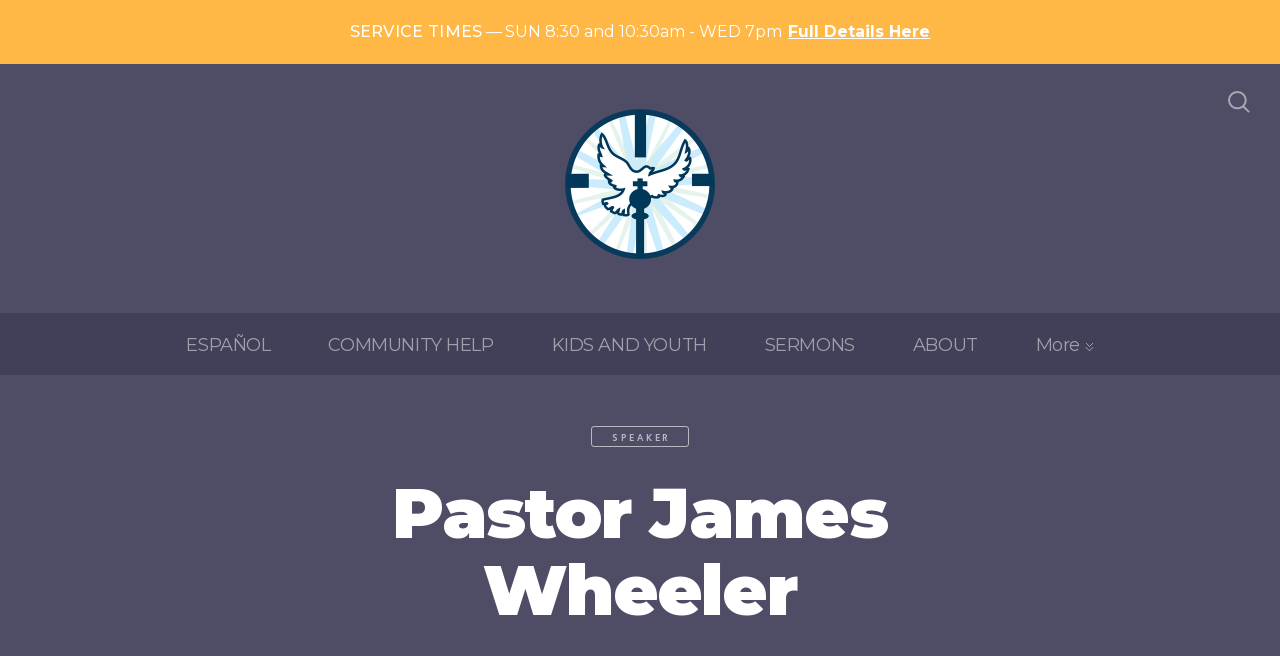

--- FILE ---
content_type: text/html; charset=UTF-8
request_url: https://graceandpeace.org/media/speaker/pastor-james-wheeler
body_size: 11701
content:
<!DOCTYPE html>
<html lang="en" class="">

<head>
  <meta charset="utf-8" />
  <meta http-equiv="X-UA-Compatible" content="IE=edge" />
  <meta name="viewport" content="width=device-width, initial-scale=1" />

  <!-- CSRF Token -->
  <meta name="csrf-token" content="QoYSYQBTnQGD9BAp1EAbNvDNs2I0o7oVW4L56ypH" />

  <title>Pastor James Wheeler</title>
  <meta content="" name="description" />

  <link rel="canonical" href="https://graceandpeace.org/media/speaker/pastor-james-wheeler" />

    <link rel="apple-touch-icon" sizes="180x180" href="https://d14f1v6bh52agh.cloudfront.net/gRDQGqPF9d38l0tMjZNbzQ7h5Q0=/fit-in/180x180/uploads/GVPWavhDci1HAYO76fH3YxXFLJMVZ1NV7w7WRFwh.png" />
  <link rel="icon" type="image/png" sizes="32x32" href="https://d14f1v6bh52agh.cloudfront.net/Oc0NlSdD15BWNjHP2-B9sGGihTA=/fit-in/32x32/uploads/GVPWavhDci1HAYO76fH3YxXFLJMVZ1NV7w7WRFwh.png" />
  <link rel="icon" type="image/png" sizes="16x16" href="https://d14f1v6bh52agh.cloudfront.net/DLnqWKBm9ns3k79fu_Kf7yFDGpg=/fit-in/16x16/uploads/GVPWavhDci1HAYO76fH3YxXFLJMVZ1NV7w7WRFwh.png" />
  
  <link href="//code.ionicframework.com/ionicons/2.0.1/css/ionicons.min.css" rel="stylesheet">
  <link rel="stylesheet" type="text/css" href="/css/app.css?id=fd37343bc226a2a1b89f" />

  <script type="text/javascript">
    var base_url = "https://nucleus.church";
      var s3_base = "//nucleus-production.s3.amazonaws.com/";
  </script>

    <style type="text/css">
  :root {
    /*========
      Colors
    =========*/
    /* Homepage */
    --theme-color-header-background: #4F4D66;
    --theme-color-header-background-gradient: ;
    --theme-color-header-background-blend-mode: multiply;
    --theme-color-body-background: #2A2939;
    --theme-color-header-text: #FFFFFF;
    --theme-color-header-text-rgb: 255,255,255;
    /* Navigation */
    --theme-color-navigation-1: #3D3D53;
    --theme-color-navigation-1-rgb: 61,61,83;
    --theme-color-navigation-2: #48465D;
    --theme-color-navigation-3: #4F4D66;
    --theme-color-navigation-4: #656081;
    --theme-color-navigation-text: #FFFFFF;
    --theme-color-navigation-text-rgb: 255,255,255;
    /* Footer */
    --theme-color-footer-background: #23222C;
    --theme-color-footer-text: #FFFFFF;
    --theme-color-footer-text-rgb: 255,255,255;
    /* Pages */
    --theme-color-page-header-background: #647C96;
    --theme-color-page-header-background-blend-mode: normal;
    --theme-color-page-header-text: #FFFFFF;
    --theme-color-page-header-text-rgb: 255,255,255;
    --theme-color-page-body-background: #F3F5F7;
    --theme-color-page-body-background-2: #FFFFFF;
    --theme-color-page-body-input-background: #FFFFFF;
    --theme-color-page-body-text: #505050;
    --theme-color-page-body-text-rgb: 80,80,80;
    --theme-color-page-body-heading: #647C96;
    --theme-color-page-body-heading-rgb: 100,124,150;
    --theme-color-page-body-button-background: #647C96;
    --theme-color-page-body-button-background-rgb: 100,124,150;
    --theme-color-page-body-button-text: #F3F5F7;
    --theme-color-page-body-button-text-rgb: 243,245,247;
    /* Cards */
    --theme-color-card-body-background: #FFFFFF;
    --theme-color-card-body-text: #505050;
  }
</style>
    <meta property="og:title" content="Pastor James Wheeler" />
<meta property="og:type" content="speaker" />
<meta property="og:description" content="" />
<meta property="og:url" content='https://graceandpeace.org/media/speaker/pastor-james-wheeler' />

<!-- Global site tag (gtag.js) - Google Analytics -->
<script async src="https://www.googletagmanager.com/gtag/js?id=UA-176991600-2"></script>
<script>
  window.dataLayer = window.dataLayer || [];
  function gtag(){dataLayer.push(arguments);}
  gtag('js', new Date());

  gtag('config', 'UA-176991600-2');
</script><script>
  window.nucleusLauncherSettings = {
    launcherId: '4c3eadf97ce6d44593bb',
  };
  (function (l, a, u, n, c, h) {
    u = a.createElement('script');
    u.type = 'text/javascript';
    u.async = true;
    u.src = 'https://launcher.nucleus.church/boot.latest.js';
    n = a.getElementsByTagName('script')[0];
    n.parentNode.insertBefore(u, n);
  })(window, document);
</script>

<style>
  h1,
  h2,
  h3,
  h4,
  h5,
  h6,
  .h1,
  .h2,
  .h3,
  .h4,
  .h5,
  .h6,
  .page-content h1 *,
  .page-content h2 *,
  .page-content h3 *,
  .page-content h4 *,
  .page-content h5 *,
  .page-content h6 *{
    font-family: 'Montserrat' !important;
    font-weight: 900 !important;
    font-style: normal !important;
  }
</style>

<style>
  h2,
  .h2,
  .page-content h2 * {
    font-family: 'Montserrat' !important;
    font-weight: 400 !important;
    font-style: normal !important;
  }
</style>

<style>
  h3,
  h4,
  h5,
  h6,
  .h3,
  .h4,
  .h5,
  .h6,
  .page-content h3 *,
  .page-content h4 *,
  .page-content h5 *,
  .page-content h6 * {
    font-family: 'Montserrat' !important;
    font-weight: 500 !important;
    font-style: normal !important;
  }
</style>

<style type="text/css">
  p,
  p *,
  ul li,
  ol li,
  .nucleus-navigation a,
  .card a,
  .page-item a,
  .page-content *,
  .search-container *,
  .card-ribbon-content .more>span,
  .page-item-ribbon-content .more>span,
  .body-text {
    font-family: 'Montserrat';
    font-weight: 400;
    font-style: normal;
  }
</style>

<script src="https://ajax.googleapis.com/ajax/libs/webfont/1.6.26/webfont.js"></script>
<script type="text/javascript">
  var fontFamilies = [
          'Montserrat:900,900italic,700,700italic',
          'Montserrat:400,400italic,700,700italic',
          'Montserrat:500,500italic,700,700italic',
          'Montserrat:400,400italic,700,700italic',
      ];
  WebFont.load({
    google: {
      families: fontFamilies
    }
  });
</script>
</head>



<body class="theme-custom navigation-style__full-width navigation-position__below-logo cards-shape__extra-rounded cards-hide-description featured-cards-hide-description pages-header-style__flat buttons-shape__extra-rounded homepage__place-cards-below-header homepage__hide-header-on-mobile homepage__hide-footer-on-mobile body-sermons pages-landing ">

  <div id="app" class="has-admin-navigation">
                <div class="nucleus-announcement-bar"
      style="background: #FFB846;">
      <a href="https://graceandpeace.org/what-to-expect"
        target=&quot;_blank&quot;>
        <div class="nucleus-announcement-bar__content"
          style="color: #FFFFFF;">
                    <span class="nucleus-announcement-bar__label h3">Service Times</span>
                              <span
            class="nucleus-announcement-bar__headline body-text">SUN 8:30 and 10:30am - WED 7pm</span>
                              <span class="nucleus-announcement-bar__cta body-text">Full Details Here</span>
                  </div>
      </a>
    </div>
                    <div class="hero hero-sermons  " >
    
        <div class="pages-logo">
            <a class="pages-desktop-logo" href="/">
        <img src="https://d14f1v6bh52agh.cloudfront.net/C0OhdBMYXI2uf4SojdlV2CJH95A=/fit-in/600x300/uploads/BGNi32OwZYpYvA1VwTR8WMn3vpCQA0SVQ5oDnTGd.png" alt="">
      </a>
      
            <a class="pages-mobile-logo" href="/">
        <img src="https://d14f1v6bh52agh.cloudfront.net/xq3SeHnQ4Sr0dxBTjU3bMSEumas=/fit-in/600x300/uploads/iHTzrgMjkbi3HXSwMm5Diy6liwHK8bYRnbM3SjqE.png">
      </a>
          </div>
    
            <a href="#" class="navigation-toggle menu-toggle">
            <span class="menu-bar bar1"></span>
            <span class="menu-bar bar2"></span>
            <span class="menu-bar bar3"></span>
        </a>
    
        <a href="#" class="search-toggle menu-toggle close">
            <svg width="22px" height="22px" viewBox="0 0 22 22" version="1.1" xmlns="http://www.w3.org/2000/svg" xmlns:xlink="http://www.w3.org/1999/xlink">
                <g stroke="none" stroke-width="1" fill="none" fill-rule="evenodd">
                <g transform="translate(-1477.000000, -119.000000)" stroke="currentColor">
                    <g transform="translate(1478.000000, 120.000000)">
                    <g>
                        <ellipse stroke-width="2" cx="8.37209302" cy="8.18181818" rx="8.37209302" ry="8.18181818"></ellipse>
                        <path d="M14.1860465,14.3181818 L19.5399369,19.5503929" stroke-width="2" stroke-linecap="round"></path>
                    </g>
                    </g>
                </g>
                </g>
            </svg>

            <span class="menu-bar bar1"></span>
            <span class="menu-bar bar2"></span>
            <span class="menu-bar bar3"></span>
        </a>
          <div class="desktop-menu nucleus-navigation-wrap">
  <nav class="nucleus-navigation">
    <div class="pages-container">
      <ul class="primary-level">
                <li class="">
          <a target="_blank" href="//graceandpeace.org/espanol">
            ESPAÑOL
                      </a>

                  </li>

                <li class="">
          <a target="" href="//graceandpeace.org/outreach">
            COMMUNITY HELP
                      </a>

                  </li>

                <li class="has-dropdown align-left has-column-1">
          <a target="" href="//graceandpeace.org/kids-and-youth">
            KIDS AND YOUTH
                        <svg width="15px" height="11px" viewBox="0 0 15 11" version="1.1" xmlns="http://www.w3.org/2000/svg"
              xmlns:xlink="http://www.w3.org/1999/xlink">
              <g stroke="none" stroke-width="1" fill="none" fill-rule="evenodd" stroke-linecap="round"
                stroke-opacity="0.684414629">
                <g transform="translate(-237.000000, -333.000000)" stroke="#000000" stroke-width="1.84615385">
                  <g transform="translate(237.000000, 334.000000)">
                    <g
                      transform="translate(7.447500, 5.000000) scale(-1, 1) translate(-7.447500, -5.000000) translate(0.447500, 0.500000)">
                      <g
                        transform="translate(6.785000, 4.500000) rotate(-180.000000) translate(-6.785000, -4.500000) translate(0.285000, 0.000000)">
                        <path d="M0.456573617,4.5703125 L12.0719131,4.5703125"></path>
                        <path d="M8.14799407,0.518973214 L12.0693704,4.49665179"></path>
                        <path d="M8.14799407,8.62165179 L12.0693704,4.64397321"></path>
                      </g>
                    </g>
                  </g>
                </g>
              </g>
            </svg>
                      </a>

                    <div class="dropdown-menu column-1">
                        <div class="dropdown-menu-column">
              <ul>
                                <li>
                  <a target="" href="//graceandpeace.org/kids-and-youth">Overview</a>
                </li>
                                <li>
                  <a target="" href="//graceandpeace.org/little-giants">Little Giants</a>
                </li>
                                <li>
                  <a target="" href="//graceandpeace.org/simply-loved-pre-k">Beginners Bible</a>
                </li>
                                <li>
                  <a target="" href="//graceandpeace.org/simply-loved-elementary">Elevate</a>
                </li>
                                <li>
                  <a target="" href="//graceandpeace.org/be-bold-preteens">Grapple</a>
                </li>
                                <li>
                  <a target="" href="//graceandpeace.org/mpact">MPACT</a>
                </li>
                                <li>
                  <a target="" href="//graceandpeace.org/rangers">Rangers</a>
                </li>
                                <li>
                  <a target="" href="//graceandpeace.org/ceym">Cutting Edge Youth</a>
                </li>
                              </ul>
            </div>
            
            
            
                      </div>
                  </li>

                <li class="">
          <a target="" href="//graceandpeace.org/media">
            SERMONS
                      </a>

                  </li>

                <li class="has-dropdown align-right has-column-2">
          <a target="" href="//graceandpeace.org/about-us">
            ABOUT
                        <svg width="15px" height="11px" viewBox="0 0 15 11" version="1.1" xmlns="http://www.w3.org/2000/svg"
              xmlns:xlink="http://www.w3.org/1999/xlink">
              <g stroke="none" stroke-width="1" fill="none" fill-rule="evenodd" stroke-linecap="round"
                stroke-opacity="0.684414629">
                <g transform="translate(-237.000000, -333.000000)" stroke="#000000" stroke-width="1.84615385">
                  <g transform="translate(237.000000, 334.000000)">
                    <g
                      transform="translate(7.447500, 5.000000) scale(-1, 1) translate(-7.447500, -5.000000) translate(0.447500, 0.500000)">
                      <g
                        transform="translate(6.785000, 4.500000) rotate(-180.000000) translate(-6.785000, -4.500000) translate(0.285000, 0.000000)">
                        <path d="M0.456573617,4.5703125 L12.0719131,4.5703125"></path>
                        <path d="M8.14799407,0.518973214 L12.0693704,4.49665179"></path>
                        <path d="M8.14799407,8.62165179 L12.0693704,4.64397321"></path>
                      </g>
                    </g>
                  </g>
                </g>
              </g>
            </svg>
                      </a>

                    <div class="dropdown-menu column-2">
                        <div class="dropdown-menu-column">
              <ul>
                                <li>
                  <a target="_blank" href="//graceandpeace.org/serve">SERVE</a>
                </li>
                                <li>
                  <a target="" href="//graceandpeace.org/about-us">About Us</a>
                </li>
                                <li>
                  <a target="" href="//graceandpeace.org/pastors">Pastors</a>
                </li>
                                <li>
                  <a target="" href="//graceandpeace.org/office-staff">Office Staff</a>
                </li>
                                <li>
                  <a target="" href="//graceandpeace.org/trusteeboard">Trustee Board</a>
                </li>
                                <li>
                  <a target="" href="//graceandpeace.org/our-beliefs">Our Beliefs</a>
                </li>
                                <li>
                  <a target="" href="//graceandpeace.org/life-in-the-holy-spirit">Life in the Holy Spirit</a>
                </li>
                                <li>
                  <a target="" href="//graceandpeace.org/ministries">Ministries</a>
                </li>
                                <li>
                  <a target="_blank" href="//graceandpeace.org/espanol">Español</a>
                </li>
                                <li>
                  <a target="" href="//graceandpeace.org/las-vegas-campus">Las Vegas Campus</a>
                </li>
                              </ul>
            </div>
            
                        <div class="dropdown-menu-column">
              <ul>
                                <li>
                  <a target="" href="//graceandpeace.org/privacy-policy">Privacy Policy</a>
                </li>
                              </ul>
            </div>
            
            
                      </div>
                  </li>

                <li class="">
          <a target="" href="//graceandpeace.org/walt-healy">
            WALT HEALY
                      </a>

                  </li>

                <li class="">
          <a target="_blank" href="//graceandpeace.org/facilities-rental">
            RENTAL SPACE
                      </a>

                  </li>

        
        <li class="secondary-level has-dropdown hide">
          <a href="#" class="more-items-parent">
            More

            <svg width="9px" height="8px" viewBox="0 0 9 8" version="1.1" xmlns="http://www.w3.org/2000/svg"
              xmlns:xlink="http://www.w3.org/1999/xlink">
              <g stroke="none" stroke-width="1" fill="none" fill-rule="evenodd" stroke-linecap="round">
                <g transform="translate(-1184.000000, -288.000000)" stroke="currentColor">
                  <g transform="translate(34.000000, 263.000000)">
                    <g transform="translate(446.000000, 11.000000)">
                      <g transform="translate(705.000000, 14.000000)">
                        <polyline points="0 0 3.5 3.5 7 0"></polyline>
                        <polyline points="0 4.375 3.5 7.875 7 4.375"></polyline>
                      </g>
                    </g>
                  </g>
                </g>
              </g>
            </svg>
          </a>

          <div class="more-items dropdown-menu">

            <div class="parent-items-wrap">
              <ul>
                
                                <li>
                  <a target="_blank" class="more-item"
                    href="//graceandpeace.org/espanol">ESPAÑOL</a>
                </li>
                
                
                                <li>
                  <a target="" class="more-item"
                    href="//graceandpeace.org/outreach">COMMUNITY HELP</a>
                </li>
                
                
                                <li>
                  <a data-nav-trigger="page-ba6a41" class="more-item"
                    target="" href="//graceandpeace.org/kids-and-youth">KIDS AND YOUTH</a>
                </li>
                
                
                                <li>
                  <a target="" class="more-item"
                    href="//graceandpeace.org/media">SERMONS</a>
                </li>
                
                
                                <li>
                  <a data-nav-trigger="page-7f9759" class="more-item"
                    target="" href="//graceandpeace.org/about-us">ABOUT</a>
                </li>
                
                
                                <li>
                  <a target="" class="more-item"
                    href="//graceandpeace.org/walt-healy">WALT HEALY</a>
                </li>
                
                
                                <li>
                  <a target="_blank" class="more-item"
                    href="//graceandpeace.org/facilities-rental">RENTAL SPACE</a>
                </li>
                
                              </ul>
            </div>

            <div class="parent-items-dropdown">
              
              
              
              
              
                            <div class="parent-item-dropdown page-ba6a41">

                                <div class="parent-item-dropdown-column">
                  <ul>
                                        <li>
                      <a target="" href="//graceandpeace.org/kids-and-youth">Overview</a>
                    </li>
                                        <li>
                      <a target="" href="//graceandpeace.org/little-giants">Little Giants</a>
                    </li>
                                        <li>
                      <a target="" href="//graceandpeace.org/simply-loved-pre-k">Beginners Bible</a>
                    </li>
                                        <li>
                      <a target="" href="//graceandpeace.org/simply-loved-elementary">Elevate</a>
                    </li>
                                        <li>
                      <a target="" href="//graceandpeace.org/be-bold-preteens">Grapple</a>
                    </li>
                                        <li>
                      <a target="" href="//graceandpeace.org/mpact">MPACT</a>
                    </li>
                                        <li>
                      <a target="" href="//graceandpeace.org/rangers">Rangers</a>
                    </li>
                                        <li>
                      <a target="" href="//graceandpeace.org/ceym">Cutting Edge Youth</a>
                    </li>
                                      </ul>
                </div>
                
                
                
                              </div>
              
              
              
              
                            <div class="parent-item-dropdown page-7f9759">

                                <div class="parent-item-dropdown-column">
                  <ul>
                                        <li>
                      <a target="_blank" href="//graceandpeace.org/serve">SERVE</a>
                    </li>
                                        <li>
                      <a target="" href="//graceandpeace.org/about-us">About Us</a>
                    </li>
                                        <li>
                      <a target="" href="//graceandpeace.org/pastors">Pastors</a>
                    </li>
                                        <li>
                      <a target="" href="//graceandpeace.org/office-staff">Office Staff</a>
                    </li>
                                        <li>
                      <a target="" href="//graceandpeace.org/trusteeboard">Trustee Board</a>
                    </li>
                                        <li>
                      <a target="" href="//graceandpeace.org/our-beliefs">Our Beliefs</a>
                    </li>
                                        <li>
                      <a target="" href="//graceandpeace.org/life-in-the-holy-spirit">Life in the Holy Spirit</a>
                    </li>
                                        <li>
                      <a target="" href="//graceandpeace.org/ministries">Ministries</a>
                    </li>
                                        <li>
                      <a target="_blank" href="//graceandpeace.org/espanol">Español</a>
                    </li>
                                        <li>
                      <a target="" href="//graceandpeace.org/las-vegas-campus">Las Vegas Campus</a>
                    </li>
                                      </ul>
                </div>
                
                                <div class="parent-item-dropdown-column">
                  <ul>
                                        <li>
                      <a target="" href="//graceandpeace.org/privacy-policy">Privacy Policy</a>
                    </li>
                                      </ul>
                </div>
                
                
                              </div>
              
              
              
              
              
              
            </div>
          </div>
        </li>

      </ul>
    </div>
  </nav>
</div>

<div class="mobile-menu nucleus-navigation-wrap">
  <!-- church logo and x icon, hidden on desktop -->
  <div class="nucleus-navigation-wrap-head">
        <a href="/">
      <img src="https://d14f1v6bh52agh.cloudfront.net/xq3SeHnQ4Sr0dxBTjU3bMSEumas=/fit-in/600x300/uploads/iHTzrgMjkbi3HXSwMm5Diy6liwHK8bYRnbM3SjqE.png">
    </a>
      </div>

  <nav class="nucleus-navigation">
    <div class="pages-container">
      <ul class="primary-level">

        
        <li class="">
          <a target="_blank" href="//graceandpeace.org/espanol">
            ESPAÑOL
                      </a>

                  </li>

        
        <li class="">
          <a target="" href="//graceandpeace.org/outreach">
            COMMUNITY HELP
                      </a>

                  </li>

        
        <li class="has-dropdown align-left has-column-1">
          <a target="" href="//graceandpeace.org/kids-and-youth">
            KIDS AND YOUTH
                        <svg width="15px" height="11px" viewBox="0 0 15 11" version="1.1" xmlns="http://www.w3.org/2000/svg"
              xmlns:xlink="http://www.w3.org/1999/xlink">
              <g stroke="none" stroke-width="1" fill="none" fill-rule="evenodd" stroke-linecap="round"
                stroke-opacity="0.684414629">
                <g transform="translate(-237.000000, -333.000000)" stroke="#000000" stroke-width="1.84615385">
                  <g transform="translate(237.000000, 334.000000)">
                    <g
                      transform="translate(7.447500, 5.000000) scale(-1, 1) translate(-7.447500, -5.000000) translate(0.447500, 0.500000)">
                      <g
                        transform="translate(6.785000, 4.500000) rotate(-180.000000) translate(-6.785000, -4.500000) translate(0.285000, 0.000000)">
                        <path d="M0.456573617,4.5703125 L12.0719131,4.5703125"></path>
                        <path d="M8.14799407,0.518973214 L12.0693704,4.49665179"></path>
                        <path d="M8.14799407,8.62165179 L12.0693704,4.64397321"></path>
                      </g>
                    </g>
                  </g>
                </g>
              </g>
            </svg>
                      </a>

                    <div class="dropdown-menu column-1">
                        <div class="dropdown-menu-column">
              <ul>
                                <li>
                  <a target="" href="//graceandpeace.org/kids-and-youth">Overview</a>
                </li>
                                <li>
                  <a target="" href="//graceandpeace.org/little-giants">Little Giants</a>
                </li>
                                <li>
                  <a target="" href="//graceandpeace.org/simply-loved-pre-k">Beginners Bible</a>
                </li>
                                <li>
                  <a target="" href="//graceandpeace.org/simply-loved-elementary">Elevate</a>
                </li>
                                <li>
                  <a target="" href="//graceandpeace.org/be-bold-preteens">Grapple</a>
                </li>
                                <li>
                  <a target="" href="//graceandpeace.org/mpact">MPACT</a>
                </li>
                                <li>
                  <a target="" href="//graceandpeace.org/rangers">Rangers</a>
                </li>
                                <li>
                  <a target="" href="//graceandpeace.org/ceym">Cutting Edge Youth</a>
                </li>
                              </ul>
            </div>
            
            
            
                      </div>
                  </li>

        
        <li class="">
          <a target="" href="//graceandpeace.org/media">
            SERMONS
                      </a>

                  </li>

        
        <li class="has-dropdown align-right has-column-2">
          <a target="" href="//graceandpeace.org/about-us">
            ABOUT
                        <svg width="15px" height="11px" viewBox="0 0 15 11" version="1.1" xmlns="http://www.w3.org/2000/svg"
              xmlns:xlink="http://www.w3.org/1999/xlink">
              <g stroke="none" stroke-width="1" fill="none" fill-rule="evenodd" stroke-linecap="round"
                stroke-opacity="0.684414629">
                <g transform="translate(-237.000000, -333.000000)" stroke="#000000" stroke-width="1.84615385">
                  <g transform="translate(237.000000, 334.000000)">
                    <g
                      transform="translate(7.447500, 5.000000) scale(-1, 1) translate(-7.447500, -5.000000) translate(0.447500, 0.500000)">
                      <g
                        transform="translate(6.785000, 4.500000) rotate(-180.000000) translate(-6.785000, -4.500000) translate(0.285000, 0.000000)">
                        <path d="M0.456573617,4.5703125 L12.0719131,4.5703125"></path>
                        <path d="M8.14799407,0.518973214 L12.0693704,4.49665179"></path>
                        <path d="M8.14799407,8.62165179 L12.0693704,4.64397321"></path>
                      </g>
                    </g>
                  </g>
                </g>
              </g>
            </svg>
                      </a>

                    <div class="dropdown-menu column-2">
                        <div class="dropdown-menu-column">
              <ul>
                                <li>
                  <a target="_blank" href="//graceandpeace.org/serve">SERVE</a>
                </li>
                                <li>
                  <a target="" href="//graceandpeace.org/about-us">About Us</a>
                </li>
                                <li>
                  <a target="" href="//graceandpeace.org/pastors">Pastors</a>
                </li>
                                <li>
                  <a target="" href="//graceandpeace.org/office-staff">Office Staff</a>
                </li>
                                <li>
                  <a target="" href="//graceandpeace.org/trusteeboard">Trustee Board</a>
                </li>
                                <li>
                  <a target="" href="//graceandpeace.org/our-beliefs">Our Beliefs</a>
                </li>
                                <li>
                  <a target="" href="//graceandpeace.org/life-in-the-holy-spirit">Life in the Holy Spirit</a>
                </li>
                                <li>
                  <a target="" href="//graceandpeace.org/ministries">Ministries</a>
                </li>
                                <li>
                  <a target="_blank" href="//graceandpeace.org/espanol">Español</a>
                </li>
                                <li>
                  <a target="" href="//graceandpeace.org/las-vegas-campus">Las Vegas Campus</a>
                </li>
                              </ul>
            </div>
            
                        <div class="dropdown-menu-column">
              <ul>
                                <li>
                  <a target="" href="//graceandpeace.org/privacy-policy">Privacy Policy</a>
                </li>
                              </ul>
            </div>
            
            
                      </div>
                  </li>

        
        <li class="">
          <a target="" href="//graceandpeace.org/walt-healy">
            WALT HEALY
                      </a>

                  </li>

        
        <li class="">
          <a target="_blank" href="//graceandpeace.org/facilities-rental">
            RENTAL SPACE
                      </a>

                  </li>

        
      </ul>
    </div>
  </nav>

  <div class="nucleus-navigation-wrap-footer">
    <ul class="social">
          <li><a href="https://twitter.com/ChurchOfGaP" target="_blank"><i class="ion-social-twitter"></i></a></li>
      
          <li><a href="https://www.facebook.com/ChurchOfGaP" target="_blank"><i class="ion-social-facebook"></i></a></li>
      
          <li><a href="https://www.instagram.com/churchofgap/" target="_blank"><svg xmlns="http://www.w3.org/2000/svg" class="icon-social-instagram" viewBox="0 0 512 512"><path d="M349.33 69.33a93.62 93.62 0 0 1 93.34 93.34v186.66a93.62 93.62 0 0 1-93.34 93.34H162.67a93.62 93.62 0 0 1-93.34-93.34V162.67a93.62 93.62 0 0 1 93.34-93.34h186.66m0-37.33H162.67C90.8 32 32 90.8 32 162.67v186.66C32 421.2 90.8 480 162.67 480h186.66C421.2 480 480 421.2 480 349.33V162.67C480 90.8 421.2 32 349.33 32z" fill="currentColor" /><path d="M377.33 162.67a28 28 0 1 1 28-28 27.94 27.94 0 0 1-28 28zM256 181.33A74.67 74.67 0 1 1 181.33 256 74.75 74.75 0 0 1 256 181.33m0-37.33a112 112 0 1 0 112 112 112 112 0 0 0-112-112z" fill="currentColor" /></svg></a></li>
      
          <li><a href="https://www.youtube.com/c/ChurchofGraceandPeace" target="_blank"><i class="ion-social-youtube"></i></a></li>
      
  
  
  
  </ul>
  </div>

</div>
    
    <page-search data="[{&quot;title&quot;:&quot;REVEALED&quot;,&quot;description&quot;:&quot;for Women&quot;,&quot;use_theme_overrides&quot;:true,&quot;color&quot;:&quot;#647C96&quot;,&quot;slug&quot;:&quot;revealed&quot;,&quot;url&quot;:&quot;http:\/\/graceandpeace.org\/revealed&quot;,&quot;external_target&quot;:false},{&quot;title&quot;:&quot;OUR HISTORY&quot;,&quot;description&quot;:&quot;The vision as it has unfolded.&quot;,&quot;use_theme_overrides&quot;:false,&quot;color&quot;:&quot;#647C96&quot;,&quot;slug&quot;:&quot;our-history&quot;,&quot;url&quot;:&quot;http:\/\/graceandpeace.org\/our-history&quot;,&quot;external_target&quot;:false},{&quot;title&quot;:&quot;MINISTRIES&quot;,&quot;description&quot;:null,&quot;use_theme_overrides&quot;:false,&quot;color&quot;:&quot;#647C96&quot;,&quot;slug&quot;:&quot;ministries&quot;,&quot;url&quot;:&quot;http:\/\/graceandpeace.org\/ministries&quot;,&quot;external_target&quot;:false},{&quot;title&quot;:&quot;KAIROS NIGHTS&quot;,&quot;description&quot;:&quot;EQUIPPING FOR THE KINGDOM&quot;,&quot;use_theme_overrides&quot;:false,&quot;color&quot;:&quot;#647C96&quot;,&quot;slug&quot;:&quot;kairosnights&quot;,&quot;url&quot;:&quot;http:\/\/graceandpeace.org\/kairosnights&quot;,&quot;external_target&quot;:false},{&quot;title&quot;:&quot;CUTTING EDGE YOUTH&quot;,&quot;description&quot;:null,&quot;use_theme_overrides&quot;:true,&quot;color&quot;:&quot;#AF3535&quot;,&quot;slug&quot;:&quot;ceym&quot;,&quot;url&quot;:&quot;http:\/\/graceandpeace.org\/ceym&quot;,&quot;external_target&quot;:false},{&quot;title&quot;:&quot;Facilities Rental&quot;,&quot;description&quot;:&quot;We may have some space for you to rent!&quot;,&quot;use_theme_overrides&quot;:false,&quot;color&quot;:&quot;#647C96&quot;,&quot;slug&quot;:&quot;facilities-rental&quot;,&quot;url&quot;:&quot;http:\/\/graceandpeace.org\/facilities-rental&quot;,&quot;external_target&quot;:false},{&quot;title&quot;:&quot;LITTLE GIANTS&quot;,&quot;description&quot;:&quot;Kids ministry for ages infant to 3 years of age.&quot;,&quot;use_theme_overrides&quot;:true,&quot;color&quot;:&quot;#9CCDD9&quot;,&quot;slug&quot;:&quot;little-giants&quot;,&quot;url&quot;:&quot;http:\/\/graceandpeace.org\/little-giants&quot;,&quot;external_target&quot;:false},{&quot;title&quot;:&quot;CLOTHING ROOM APPOINTMENT FORM&quot;,&quot;description&quot;:null,&quot;use_theme_overrides&quot;:false,&quot;color&quot;:&quot;#647C96&quot;,&quot;slug&quot;:&quot;clothingroomappt&quot;,&quot;url&quot;:&quot;http:\/\/graceandpeace.org\/clothingroomappt&quot;,&quot;external_target&quot;:false},{&quot;title&quot;:&quot;Spiritual Gifts&quot;,&quot;description&quot;:&quot;Motivational Gifts&quot;,&quot;use_theme_overrides&quot;:false,&quot;color&quot;:&quot;#647C96&quot;,&quot;slug&quot;:&quot;spiritualgifts&quot;,&quot;url&quot;:&quot;http:\/\/graceandpeace.org\/spiritualgifts&quot;,&quot;external_target&quot;:false},{&quot;title&quot;:&quot;FORMULARIO DE CITA DE VESTUARIO&quot;,&quot;description&quot;:null,&quot;use_theme_overrides&quot;:false,&quot;color&quot;:&quot;#647C96&quot;,&quot;slug&quot;:&quot;clothingroomcita&quot;,&quot;url&quot;:&quot;http:\/\/graceandpeace.org\/clothingroomcita&quot;,&quot;external_target&quot;:false},{&quot;title&quot;:&quot;GAP FORMS&quot;,&quot;description&quot;:&quot;Forms for ministry leaders at the Church of Grace and Peace.&quot;,&quot;use_theme_overrides&quot;:true,&quot;color&quot;:&quot;#04D0EF&quot;,&quot;slug&quot;:&quot;gapforms&quot;,&quot;url&quot;:&quot;http:\/\/graceandpeace.org\/gapforms&quot;,&quot;external_target&quot;:false},{&quot;title&quot;:&quot;MEN&#039;S MINISTRY&quot;,&quot;description&quot;:null,&quot;use_theme_overrides&quot;:true,&quot;color&quot;:&quot;#647C96&quot;,&quot;slug&quot;:&quot;mens-ministry&quot;,&quot;url&quot;:&quot;http:\/\/graceandpeace.org\/mens-ministry&quot;,&quot;external_target&quot;:false},{&quot;title&quot;:&quot;WOMEN&#039;S MINISTRY&quot;,&quot;description&quot;:null,&quot;use_theme_overrides&quot;:false,&quot;color&quot;:&quot;#647C96&quot;,&quot;slug&quot;:&quot;womens-ministry&quot;,&quot;url&quot;:&quot;http:\/\/graceandpeace.org\/womens-ministry&quot;,&quot;external_target&quot;:false},{&quot;title&quot;:&quot;Sacred Assembly Prayer Journey&quot;,&quot;description&quot;:null,&quot;use_theme_overrides&quot;:false,&quot;color&quot;:&quot;#647C96&quot;,&quot;slug&quot;:&quot;sacred-assembly-prayer-journey&quot;,&quot;url&quot;:&quot;http:\/\/graceandpeace.org\/sacred-assembly-prayer-journey&quot;,&quot;external_target&quot;:false},{&quot;title&quot;:&quot;DIVORCE CARE&quot;,&quot;description&quot;:null,&quot;use_theme_overrides&quot;:true,&quot;color&quot;:&quot;#647C96&quot;,&quot;slug&quot;:&quot;divorce-care&quot;,&quot;url&quot;:&quot;http:\/\/graceandpeace.org\/divorce-care&quot;,&quot;external_target&quot;:false},{&quot;title&quot;:&quot;MISSIONS&quot;,&quot;description&quot;:null,&quot;use_theme_overrides&quot;:true,&quot;color&quot;:&quot;#647C96&quot;,&quot;slug&quot;:&quot;missions&quot;,&quot;url&quot;:&quot;http:\/\/graceandpeace.org\/missions&quot;,&quot;external_target&quot;:false},{&quot;title&quot;:&quot;PASTOR WALT&#039;S ARTICLES&quot;,&quot;description&quot;:null,&quot;use_theme_overrides&quot;:true,&quot;color&quot;:&quot;#647C96&quot;,&quot;slug&quot;:&quot;pastor-walts-articles&quot;,&quot;url&quot;:&quot;http:\/\/graceandpeace.org\/pastor-walts-articles&quot;,&quot;external_target&quot;:false},{&quot;title&quot;:&quot;FOOD PANTRY&quot;,&quot;description&quot;:null,&quot;use_theme_overrides&quot;:false,&quot;color&quot;:&quot;#647C96&quot;,&quot;slug&quot;:&quot;foodpantry&quot;,&quot;url&quot;:&quot;http:\/\/graceandpeace.org\/foodpantry&quot;,&quot;external_target&quot;:false},{&quot;title&quot;:&quot;CLOTHING ROOM&quot;,&quot;description&quot;:null,&quot;use_theme_overrides&quot;:false,&quot;color&quot;:&quot;#647C96&quot;,&quot;slug&quot;:&quot;clothingroom&quot;,&quot;url&quot;:&quot;http:\/\/graceandpeace.org\/clothingroom&quot;,&quot;external_target&quot;:false},{&quot;title&quot;:&quot;SEASIDE OUTREACH&quot;,&quot;description&quot;:null,&quot;use_theme_overrides&quot;:false,&quot;color&quot;:&quot;#647C96&quot;,&quot;slug&quot;:&quot;seasideoutreach&quot;,&quot;url&quot;:&quot;http:\/\/graceandpeace.org\/seasideoutreach&quot;,&quot;external_target&quot;:false},{&quot;title&quot;:&quot;LIFE IN THE VINE&quot;,&quot;description&quot;:null,&quot;use_theme_overrides&quot;:false,&quot;color&quot;:&quot;#647C96&quot;,&quot;slug&quot;:&quot;lifeinthevine&quot;,&quot;url&quot;:&quot;http:\/\/graceandpeace.org\/lifeinthevine&quot;,&quot;external_target&quot;:false},{&quot;title&quot;:&quot;TESTIMONIES&quot;,&quot;description&quot;:&quot;See what the Lord has done!&quot;,&quot;use_theme_overrides&quot;:false,&quot;color&quot;:&quot;#647C96&quot;,&quot;slug&quot;:&quot;testimonies&quot;,&quot;url&quot;:&quot;http:\/\/graceandpeace.org\/testimonies&quot;,&quot;external_target&quot;:false},{&quot;title&quot;:&quot;SERMONS&quot;,&quot;description&quot;:&quot;Watch and listen to past messages.&quot;,&quot;use_theme_overrides&quot;:false,&quot;color&quot;:&quot;#647C96&quot;,&quot;slug&quot;:&quot;media&quot;,&quot;url&quot;:&quot;http:\/\/graceandpeace.org\/media&quot;,&quot;external_target&quot;:false},{&quot;title&quot;:&quot;Walt Healy Legacy&quot;,&quot;description&quot;:&quot;The Legacy of Walt Healy. Resource library.&quot;,&quot;use_theme_overrides&quot;:true,&quot;color&quot;:&quot;#CFBD7F&quot;,&quot;slug&quot;:&quot;walt-healy&quot;,&quot;url&quot;:&quot;http:\/\/graceandpeace.org\/walt-healy&quot;,&quot;external_target&quot;:false},{&quot;title&quot;:&quot;CALENDAR&quot;,&quot;description&quot;:null,&quot;use_theme_overrides&quot;:true,&quot;color&quot;:&quot;#FFCC00&quot;,&quot;slug&quot;:&quot;calendar&quot;,&quot;url&quot;:&quot;http:\/\/graceandpeace.org\/calendar&quot;,&quot;external_target&quot;:false},{&quot;title&quot;:&quot;KIDS AND YOUTH&quot;,&quot;description&quot;:null,&quot;use_theme_overrides&quot;:true,&quot;color&quot;:&quot;#AF3535&quot;,&quot;slug&quot;:&quot;kids-and-youth&quot;,&quot;url&quot;:&quot;http:\/\/graceandpeace.org\/kids-and-youth&quot;,&quot;external_target&quot;:false},{&quot;title&quot;:&quot;WORSHIP&quot;,&quot;description&quot;:null,&quot;use_theme_overrides&quot;:true,&quot;color&quot;:&quot;#19B0C1&quot;,&quot;slug&quot;:&quot;one-voice&quot;,&quot;url&quot;:&quot;http:\/\/graceandpeace.org\/one-voice&quot;,&quot;external_target&quot;:false},{&quot;title&quot;:&quot;MPACT&quot;,&quot;description&quot;:null,&quot;use_theme_overrides&quot;:true,&quot;color&quot;:&quot;#56529F&quot;,&quot;slug&quot;:&quot;mpact&quot;,&quot;url&quot;:&quot;http:\/\/graceandpeace.org\/mpact&quot;,&quot;external_target&quot;:false},{&quot;title&quot;:&quot;RANGERS&quot;,&quot;description&quot;:null,&quot;use_theme_overrides&quot;:true,&quot;color&quot;:&quot;#647C96&quot;,&quot;slug&quot;:&quot;rangers&quot;,&quot;url&quot;:&quot;http:\/\/graceandpeace.org\/rangers&quot;,&quot;external_target&quot;:false},{&quot;title&quot;:&quot;SIMPLY LOVED ELEMENTARY&quot;,&quot;description&quot;:null,&quot;use_theme_overrides&quot;:true,&quot;color&quot;:&quot;#0AE62B&quot;,&quot;slug&quot;:&quot;simply-loved-elementary&quot;,&quot;url&quot;:&quot;http:\/\/graceandpeace.org\/simply-loved-elementary&quot;,&quot;external_target&quot;:false},{&quot;title&quot;:&quot;BE BOLD PRETEENS&quot;,&quot;description&quot;:null,&quot;use_theme_overrides&quot;:true,&quot;color&quot;:&quot;#F8A025&quot;,&quot;slug&quot;:&quot;be-bold-preteens&quot;,&quot;url&quot;:&quot;http:\/\/graceandpeace.org\/be-bold-preteens&quot;,&quot;external_target&quot;:false},{&quot;title&quot;:&quot;SIMPLY LOVED PRE-K&quot;,&quot;description&quot;:null,&quot;use_theme_overrides&quot;:true,&quot;color&quot;:&quot;#F13CEE&quot;,&quot;slug&quot;:&quot;simply-loved-pre-k&quot;,&quot;url&quot;:&quot;http:\/\/graceandpeace.org\/simply-loved-pre-k&quot;,&quot;external_target&quot;:false},{&quot;title&quot;:&quot;ABOUT US&quot;,&quot;description&quot;:null,&quot;use_theme_overrides&quot;:true,&quot;color&quot;:&quot;#647C96&quot;,&quot;slug&quot;:&quot;about-us&quot;,&quot;url&quot;:&quot;http:\/\/graceandpeace.org\/about-us&quot;,&quot;external_target&quot;:false},{&quot;title&quot;:&quot;OUR BELIEFS&quot;,&quot;description&quot;:null,&quot;use_theme_overrides&quot;:false,&quot;color&quot;:&quot;#647C96&quot;,&quot;slug&quot;:&quot;our-beliefs&quot;,&quot;url&quot;:&quot;http:\/\/graceandpeace.org\/our-beliefs&quot;,&quot;external_target&quot;:false},{&quot;title&quot;:&quot;GAP KIDS ONLINE&quot;,&quot;description&quot;:null,&quot;use_theme_overrides&quot;:true,&quot;color&quot;:&quot;#647C96&quot;,&quot;slug&quot;:&quot;gap-kids-online&quot;,&quot;url&quot;:&quot;http:\/\/graceandpeace.org\/gap-kids-online&quot;,&quot;external_target&quot;:false},{&quot;title&quot;:&quot;PASTORS&quot;,&quot;description&quot;:null,&quot;use_theme_overrides&quot;:false,&quot;color&quot;:&quot;#647C96&quot;,&quot;slug&quot;:&quot;pastors&quot;,&quot;url&quot;:&quot;http:\/\/graceandpeace.org\/pastors&quot;,&quot;external_target&quot;:false},{&quot;title&quot;:&quot;OFFICE STAFF&quot;,&quot;description&quot;:null,&quot;use_theme_overrides&quot;:false,&quot;color&quot;:&quot;#647C96&quot;,&quot;slug&quot;:&quot;office-staff&quot;,&quot;url&quot;:&quot;http:\/\/graceandpeace.org\/office-staff&quot;,&quot;external_target&quot;:false},{&quot;title&quot;:&quot;TEN GUARDIANS&quot;,&quot;description&quot;:null,&quot;use_theme_overrides&quot;:true,&quot;color&quot;:&quot;#647C96&quot;,&quot;slug&quot;:&quot;ten-guardians&quot;,&quot;url&quot;:&quot;http:\/\/graceandpeace.org\/ten-guardians&quot;,&quot;external_target&quot;:false},{&quot;title&quot;:&quot;Privacy Policy&quot;,&quot;description&quot;:null,&quot;use_theme_overrides&quot;:false,&quot;color&quot;:&quot;#647C96&quot;,&quot;slug&quot;:&quot;privacy-policy&quot;,&quot;url&quot;:&quot;http:\/\/graceandpeace.org\/privacy-policy&quot;,&quot;external_target&quot;:false},{&quot;title&quot;:&quot;ISAIAH 62 FAST&quot;,&quot;description&quot;:null,&quot;use_theme_overrides&quot;:false,&quot;color&quot;:&quot;#647C96&quot;,&quot;slug&quot;:&quot;isaiah62fast&quot;,&quot;url&quot;:&quot;http:\/\/graceandpeace.org\/isaiah62fast&quot;,&quot;external_target&quot;:false},{&quot;title&quot;:&quot;LIFE IN THE HOLY SPIRIT&quot;,&quot;description&quot;:&quot;Learn more about the Holy Spirit filled life.&quot;,&quot;use_theme_overrides&quot;:false,&quot;color&quot;:&quot;#647C96&quot;,&quot;slug&quot;:&quot;life-in-the-holy-spirit&quot;,&quot;url&quot;:&quot;http:\/\/graceandpeace.org\/life-in-the-holy-spirit&quot;,&quot;external_target&quot;:false},{&quot;title&quot;:&quot;SEEK GOD FOR KINGDOM LEGACY&quot;,&quot;description&quot;:&quot;Transforming Mountains: A 40 Day Prayer Journey&quot;,&quot;use_theme_overrides&quot;:true,&quot;color&quot;:&quot;#0097B2&quot;,&quot;slug&quot;:&quot;seekgodforkingdomlegacy&quot;,&quot;url&quot;:&quot;http:\/\/graceandpeace.org\/seekgodforkingdomlegacy&quot;,&quot;external_target&quot;:false},{&quot;title&quot;:&quot;EPICENTER&quot;,&quot;description&quot;:null,&quot;use_theme_overrides&quot;:true,&quot;color&quot;:&quot;#647C96&quot;,&quot;slug&quot;:&quot;epicenter&quot;,&quot;url&quot;:&quot;http:\/\/graceandpeace.org\/epicenter&quot;,&quot;external_target&quot;:false},{&quot;title&quot;:&quot;INSTITUTE OF BIBLICAL STUDIES&quot;,&quot;description&quot;:null,&quot;use_theme_overrides&quot;:false,&quot;color&quot;:&quot;#647C96&quot;,&quot;slug&quot;:&quot;bible-schools&quot;,&quot;url&quot;:&quot;http:\/\/graceandpeace.org\/bible-schools&quot;,&quot;external_target&quot;:false},{&quot;title&quot;:&quot;FIND HOPE&quot;,&quot;description&quot;:&quot;LOOKING FOR HOPE?&quot;,&quot;use_theme_overrides&quot;:true,&quot;color&quot;:&quot;#647C96&quot;,&quot;slug&quot;:&quot;find-hope&quot;,&quot;url&quot;:&quot;http:\/\/graceandpeace.org\/find-hope&quot;,&quot;external_target&quot;:false},{&quot;title&quot;:&quot;OUTREACH&quot;,&quot;description&quot;:&quot;FOOD PANTRY \u2013 CLOTHING ROOM \u2013 SEASIDE&quot;,&quot;use_theme_overrides&quot;:false,&quot;color&quot;:&quot;#647C96&quot;,&quot;slug&quot;:&quot;outreach&quot;,&quot;url&quot;:&quot;http:\/\/graceandpeace.org\/outreach&quot;,&quot;external_target&quot;:false},{&quot;title&quot;:&quot;40 Days of Hearing From God&quot;,&quot;description&quot;:&quot;Church Wide 40 Day Experience&quot;,&quot;use_theme_overrides&quot;:true,&quot;color&quot;:&quot;#7E8D06&quot;,&quot;slug&quot;:&quot;forty-days-of-hearing-from-god&quot;,&quot;url&quot;:&quot;http:\/\/graceandpeace.org\/forty-days-of-hearing-from-god&quot;,&quot;external_target&quot;:false},{&quot;title&quot;:&quot;MINISTERIO HISPANO&quot;,&quot;description&quot;:&quot;Embajadores de la Comunidad&quot;,&quot;use_theme_overrides&quot;:true,&quot;color&quot;:&quot;#647C96&quot;,&quot;slug&quot;:&quot;ministerio-hispano&quot;,&quot;url&quot;:&quot;http:\/\/graceandpeace.org\/ministerio-hispano&quot;,&quot;external_target&quot;:false},{&quot;title&quot;:&quot;TRUSTEE BOARD&quot;,&quot;description&quot;:null,&quot;use_theme_overrides&quot;:false,&quot;color&quot;:&quot;#647C96&quot;,&quot;slug&quot;:&quot;trusteeboard&quot;,&quot;url&quot;:&quot;http:\/\/graceandpeace.org\/trusteeboard&quot;,&quot;external_target&quot;:false},{&quot;title&quot;:&quot;OUR LEADERS&quot;,&quot;description&quot;:null,&quot;use_theme_overrides&quot;:false,&quot;color&quot;:&quot;#647C96&quot;,&quot;slug&quot;:&quot;our-leaders&quot;,&quot;url&quot;:&quot;http:\/\/graceandpeace.org\/our-leaders&quot;,&quot;external_target&quot;:false},{&quot;title&quot;:&quot;Bible Reading&quot;,&quot;description&quot;:&quot;Get engaged in a Bible reading plan today!&quot;,&quot;use_theme_overrides&quot;:true,&quot;color&quot;:&quot;#A7850B&quot;,&quot;slug&quot;:&quot;bible-reading&quot;,&quot;url&quot;:&quot;http:\/\/graceandpeace.org\/bible-reading&quot;,&quot;external_target&quot;:false},{&quot;title&quot;:&quot;Las Vegas Campus&quot;,&quot;description&quot;:&quot;Our Campus in Las Vegas&quot;,&quot;use_theme_overrides&quot;:true,&quot;color&quot;:&quot;#647C96&quot;,&quot;slug&quot;:&quot;las-vegas-campus&quot;,&quot;url&quot;:&quot;http:\/\/graceandpeace.org\/las-vegas-campus&quot;,&quot;external_target&quot;:false},{&quot;title&quot;:&quot;Espa\u00f1ol&quot;,&quot;description&quot;:&quot;Desarrollando las personas que dan forma al mundo.&quot;,&quot;use_theme_overrides&quot;:false,&quot;color&quot;:&quot;#647C96&quot;,&quot;slug&quot;:&quot;espanol&quot;,&quot;url&quot;:&quot;http:\/\/graceandpeace.org\/espanol&quot;,&quot;external_target&quot;:false},{&quot;title&quot;:&quot;WHAT TO EXPECT&quot;,&quot;description&quot;:&quot;Planning for Your Next Visit&quot;,&quot;use_theme_overrides&quot;:true,&quot;color&quot;:&quot;#5AC8F3&quot;,&quot;slug&quot;:&quot;what-to-expect&quot;,&quot;url&quot;:&quot;http:\/\/graceandpeace.org\/what-to-expect&quot;,&quot;external_target&quot;:false},{&quot;title&quot;:&quot;GAP ONLINE&quot;,&quot;description&quot;:null,&quot;use_theme_overrides&quot;:true,&quot;color&quot;:&quot;#647C96&quot;,&quot;slug&quot;:&quot;gap-online&quot;,&quot;url&quot;:&quot;https:\/\/churchofgap.online.church\/&quot;,&quot;external_target&quot;:true},{&quot;title&quot;:&quot;NEXT STEPS&quot;,&quot;description&quot;:&quot;Helping us grow in Christ, one step at a time.&quot;,&quot;use_theme_overrides&quot;:true,&quot;color&quot;:&quot;#F38E22&quot;,&quot;slug&quot;:&quot;next-steps&quot;,&quot;url&quot;:&quot;http:\/\/graceandpeace.org\/next-steps&quot;,&quot;external_target&quot;:false},{&quot;title&quot;:&quot;CONNECT&quot;,&quot;description&quot;:null,&quot;use_theme_overrides&quot;:true,&quot;color&quot;:&quot;#E10909&quot;,&quot;slug&quot;:&quot;connect&quot;,&quot;url&quot;:&quot;http:\/\/graceandpeace.org\/connect&quot;,&quot;external_target&quot;:false},{&quot;title&quot;:&quot;SERVE&quot;,&quot;description&quot;:&quot;Click the link below to find a place to serve!&quot;,&quot;use_theme_overrides&quot;:true,&quot;color&quot;:&quot;#D353DA&quot;,&quot;slug&quot;:&quot;serve&quot;,&quot;url&quot;:&quot;http:\/\/graceandpeace.org\/serve&quot;,&quot;external_target&quot;:false},{&quot;title&quot;:&quot;PRAYER&quot;,&quot;description&quot;:null,&quot;use_theme_overrides&quot;:true,&quot;color&quot;:&quot;#647C96&quot;,&quot;slug&quot;:&quot;pray&quot;,&quot;url&quot;:&quot;http:\/\/graceandpeace.org\/pray&quot;,&quot;external_target&quot;:false},{&quot;title&quot;:&quot;GIVE&quot;,&quot;description&quot;:&quot;Click the button below for\nSimple and Safe giving.&quot;,&quot;use_theme_overrides&quot;:true,&quot;color&quot;:&quot;#18A03F&quot;,&quot;slug&quot;:&quot;give&quot;,&quot;url&quot;:&quot;http:\/\/graceandpeace.org\/give&quot;,&quot;external_target&quot;:false},{&quot;title&quot;:&quot;FEATURED EVENTS&quot;,&quot;description&quot;:&quot;Some featured things going on at GAP!&quot;,&quot;use_theme_overrides&quot;:true,&quot;color&quot;:&quot;#647C96&quot;,&quot;slug&quot;:&quot;events&quot;,&quot;url&quot;:&quot;http:\/\/graceandpeace.org\/events&quot;,&quot;external_target&quot;:false},{&quot;title&quot;:&quot;GROWTH GROUPS&quot;,&quot;description&quot;:&quot;CONNECT GROW SERVE&quot;,&quot;use_theme_overrides&quot;:true,&quot;color&quot;:&quot;#1CB7BC&quot;,&quot;slug&quot;:&quot;growth-groups&quot;,&quot;url&quot;:&quot;http:\/\/graceandpeace.org\/growth-groups&quot;,&quot;external_target&quot;:false}]"
    :is-web-enabled="true"
    :is-sermons-enabled="true"
    :is-sermons="true"></page-search>

    <div class="pages-intro collection-hero speaker-intro">
    <div class="collection-label">
        <span class="label">speaker</span>
    </div>
    <h1 class="collection-title">Pastor James Wheeler</h1>
    <div class="collection-description"></div>
</div>

</div>

<div class="sermons-content sermons-content-collection">
    <div class="sermons-container">
        <sermon-collection
            size="large"
            base-url="https://graceandpeace.org/media"
            initial-page-json="{&quot;current_page&quot;:1,&quot;data&quot;:[{&quot;id&quot;:203451,&quot;sermon_engine_id&quot;:17855,&quot;title&quot;:&quot;Faith Hope and Love 5 Pastor James Wheeler&quot;,&quot;description&quot;:&quot;Love Part 1&quot;,&quot;recorded_at&quot;:&quot;2024-08-11 14:00:00&quot;,&quot;published_at&quot;:&quot;2024-08-15 15:05:27&quot;,&quot;visibility&quot;:&quot;public&quot;,&quot;source&quot;:&quot;https:\/\/vimeo.com\/999148880?share=copy&quot;,&quot;source_audio&quot;:&quot;uploads\/d6f17fa0b7bcdd6e554f20539ed13ab01ee0287c.mp3&quot;,&quot;source_video&quot;:&quot;https:\/\/vimeo.com\/999148880?share=copy&quot;,&quot;artwork&quot;:&quot;\/\/nucleus-production.s3.amazonaws.com\/uploads\/piMq4JHyg05slOpHIwka7QBTX0pkRxcKJyqIchUq.png&quot;,&quot;artwork_audio&quot;:&quot;\/\/nucleus-production.s3.amazonaws.com\/uploads\/3YSVUgDosjruVvfuAAg7OPMbXjNwUsHyVpiLIC7S.png&quot;,&quot;artwork_video&quot;:&quot;\/\/nucleus-production.s3.amazonaws.com\/uploads\/piMq4JHyg05slOpHIwka7QBTX0pkRxcKJyqIchUq.png&quot;,&quot;artwork_header&quot;:null,&quot;deleted_at&quot;:null,&quot;created_at&quot;:&quot;2024-08-15 15:04:11&quot;,&quot;updated_at&quot;:&quot;2024-08-15 15:05:27&quot;,&quot;filename&quot;:&quot;Sermon Audio 8-11-24.mp3&quot;,&quot;file_size&quot;:40655680,&quot;slug&quot;:&quot;faith-hope-and-love-5-pastor-james-wheeler&quot;,&quot;artwork_url&quot;:&quot;https:\/\/d14f1v6bh52agh.cloudfront.net\/4XicKqrMNVOgZgX9bpWqtRh2idA=\/fit-in\/2800xorig\/filters:format(jpeg)\/uploads\/piMq4JHyg05slOpHIwka7QBTX0pkRxcKJyqIchUq.png&quot;,&quot;artwork_header_url&quot;:null,&quot;artwork_audio_url&quot;:&quot;https:\/\/d14f1v6bh52agh.cloudfront.net\/o19F-RwJKAcBnxD4-88xTn4zlU4=\/fit-in\/2800xorig\/filters:format(jpeg)\/uploads\/3YSVUgDosjruVvfuAAg7OPMbXjNwUsHyVpiLIC7S.png&quot;,&quot;artwork_video_url&quot;:&quot;https:\/\/d14f1v6bh52agh.cloudfront.net\/4XicKqrMNVOgZgX9bpWqtRh2idA=\/fit-in\/2800xorig\/filters:format(jpeg)\/uploads\/piMq4JHyg05slOpHIwka7QBTX0pkRxcKJyqIchUq.png&quot;,&quot;media_type&quot;:&quot;Audio + Video&quot;,&quot;name&quot;:&quot;Faith Hope and Love 5 Pastor James Wheeler&quot;,&quot;status&quot;:&quot;published&quot;,&quot;source_type&quot;:&quot;embedded-vimeo&quot;,&quot;speakers_as_string&quot;:&quot;Pastor James Wheeler&quot;,&quot;tags_as_string&quot;:&quot;&quot;,&quot;scriptures_as_string&quot;:&quot;&quot;,&quot;created_at_formatted&quot;:&quot;Aug 15, 2024&quot;,&quot;updated_at_formatted&quot;:&quot;Aug 15, 2024&quot;,&quot;recorded_at_formatted&quot;:&quot;Aug 11, 2024&quot;,&quot;created_at_formatted_full&quot;:&quot;Aug 15, 2024 8:04am PDT&quot;,&quot;updated_at_formatted_full&quot;:&quot;Aug 15, 2024 8:05am PDT&quot;,&quot;recorded_at_formatted_full&quot;:&quot;Aug 11, 2024 7:00am PDT&quot;,&quot;pivot&quot;:{&quot;speaker_id&quot;:6054,&quot;speakerable_id&quot;:203451},&quot;speakers&quot;:[{&quot;id&quot;:6054,&quot;name&quot;:&quot;Pastor James Wheeler&quot;,&quot;slug&quot;:&quot;pastor-james-wheeler&quot;,&quot;created_at&quot;:&quot;2020-08-11 22:56:01&quot;,&quot;updated_at&quot;:&quot;2020-08-11 22:56:01&quot;,&quot;pivot&quot;:{&quot;speakerable_id&quot;:203451,&quot;speaker_id&quot;:6054}}],&quot;tags&quot;:[],&quot;scriptures&quot;:[]},{&quot;id&quot;:202643,&quot;sermon_engine_id&quot;:17855,&quot;title&quot;:&quot;A House for His Glory Pastor James Wheeler&quot;,&quot;description&quot;:&quot;The Cycle of Pressing Through&quot;,&quot;recorded_at&quot;:&quot;2024-07-31 23:00:00&quot;,&quot;published_at&quot;:&quot;2024-08-02 14:16:03&quot;,&quot;visibility&quot;:&quot;public&quot;,&quot;source&quot;:&quot;uploads\/9cd55793fddccc4da0a0c14ab68d48ed8c5e0f74.mp3&quot;,&quot;source_audio&quot;:&quot;uploads\/9cd55793fddccc4da0a0c14ab68d48ed8c5e0f74.mp3&quot;,&quot;source_video&quot;:null,&quot;artwork&quot;:&quot;\/\/nucleus-production.s3.amazonaws.com\/uploads\/NQJpi0feE7f6Hc1gLFpKYQEMRBs1iPjnlgUDUMQR.png&quot;,&quot;artwork_audio&quot;:&quot;\/\/nucleus-production.s3.amazonaws.com\/uploads\/NQJpi0feE7f6Hc1gLFpKYQEMRBs1iPjnlgUDUMQR.png&quot;,&quot;artwork_video&quot;:null,&quot;artwork_header&quot;:null,&quot;deleted_at&quot;:null,&quot;created_at&quot;:&quot;2024-08-02 14:16:04&quot;,&quot;updated_at&quot;:&quot;2024-08-02 14:16:04&quot;,&quot;filename&quot;:&quot;A House For His Glory 7-31-24.mp3&quot;,&quot;file_size&quot;:49271455,&quot;slug&quot;:&quot;a-house-for-his-glory-pastor-james-wheeler&quot;,&quot;artwork_url&quot;:&quot;https:\/\/d14f1v6bh52agh.cloudfront.net\/TsaGZyB7jeSkzsRXY-Lg2V1jm8E=\/fit-in\/2800xorig\/filters:format(jpeg)\/uploads\/NQJpi0feE7f6Hc1gLFpKYQEMRBs1iPjnlgUDUMQR.png&quot;,&quot;artwork_header_url&quot;:null,&quot;artwork_audio_url&quot;:&quot;https:\/\/d14f1v6bh52agh.cloudfront.net\/TsaGZyB7jeSkzsRXY-Lg2V1jm8E=\/fit-in\/2800xorig\/filters:format(jpeg)\/uploads\/NQJpi0feE7f6Hc1gLFpKYQEMRBs1iPjnlgUDUMQR.png&quot;,&quot;artwork_video_url&quot;:null,&quot;media_type&quot;:&quot;Audio&quot;,&quot;name&quot;:&quot;A House for His Glory Pastor James Wheeler&quot;,&quot;status&quot;:&quot;published&quot;,&quot;source_type&quot;:&quot;hosted-audio&quot;,&quot;speakers_as_string&quot;:&quot;Pastor James Wheeler&quot;,&quot;tags_as_string&quot;:&quot;&quot;,&quot;scriptures_as_string&quot;:&quot;&quot;,&quot;created_at_formatted&quot;:&quot;Aug 2, 2024&quot;,&quot;updated_at_formatted&quot;:&quot;Aug 2, 2024&quot;,&quot;recorded_at_formatted&quot;:&quot;Jul 31, 2024&quot;,&quot;created_at_formatted_full&quot;:&quot;Aug 2, 2024 7:16am PDT&quot;,&quot;updated_at_formatted_full&quot;:&quot;Aug 2, 2024 7:16am PDT&quot;,&quot;recorded_at_formatted_full&quot;:&quot;Jul 31, 2024 4:00pm PDT&quot;,&quot;pivot&quot;:{&quot;speaker_id&quot;:6054,&quot;speakerable_id&quot;:202643},&quot;speakers&quot;:[{&quot;id&quot;:6054,&quot;name&quot;:&quot;Pastor James Wheeler&quot;,&quot;slug&quot;:&quot;pastor-james-wheeler&quot;,&quot;created_at&quot;:&quot;2020-08-11 22:56:01&quot;,&quot;updated_at&quot;:&quot;2020-08-11 22:56:01&quot;,&quot;pivot&quot;:{&quot;speakerable_id&quot;:202643,&quot;speaker_id&quot;:6054}}],&quot;tags&quot;:[],&quot;scriptures&quot;:[]},{&quot;id&quot;:201758,&quot;sermon_engine_id&quot;:17855,&quot;title&quot;:&quot;Know the Hour Pastor James Wheeler&quot;,&quot;description&quot;:&quot;Unpacking the Greek Word - Hora Syncing with God&#039;s Times and Seasons&quot;,&quot;recorded_at&quot;:&quot;2024-07-17 23:00:00&quot;,&quot;published_at&quot;:&quot;2024-07-18 18:20:05&quot;,&quot;visibility&quot;:&quot;public&quot;,&quot;source&quot;:&quot;uploads\/f205255b95908ba86019b700313091b53392ec3d.mp3&quot;,&quot;source_audio&quot;:&quot;uploads\/f205255b95908ba86019b700313091b53392ec3d.mp3&quot;,&quot;source_video&quot;:null,&quot;artwork&quot;:&quot;\/\/nucleus-production.s3.amazonaws.com\/uploads\/7daQZwuZHtSMp09GhBYEc4rdxLzrNDXlDDMHlt0p.png&quot;,&quot;artwork_audio&quot;:&quot;\/\/nucleus-production.s3.amazonaws.com\/uploads\/7daQZwuZHtSMp09GhBYEc4rdxLzrNDXlDDMHlt0p.png&quot;,&quot;artwork_video&quot;:null,&quot;artwork_header&quot;:null,&quot;deleted_at&quot;:null,&quot;created_at&quot;:&quot;2024-07-18 18:20:05&quot;,&quot;updated_at&quot;:&quot;2024-07-18 18:20:05&quot;,&quot;filename&quot;:&quot;Hora 7-17-24.mp3&quot;,&quot;file_size&quot;:60304324,&quot;slug&quot;:&quot;know-the-hour-pastor-james-wheeler&quot;,&quot;artwork_url&quot;:&quot;https:\/\/d14f1v6bh52agh.cloudfront.net\/0qXhXbec-0ymrsZS56ofVFHfOmo=\/fit-in\/2800xorig\/filters:format(jpeg)\/uploads\/7daQZwuZHtSMp09GhBYEc4rdxLzrNDXlDDMHlt0p.png&quot;,&quot;artwork_header_url&quot;:null,&quot;artwork_audio_url&quot;:&quot;https:\/\/d14f1v6bh52agh.cloudfront.net\/0qXhXbec-0ymrsZS56ofVFHfOmo=\/fit-in\/2800xorig\/filters:format(jpeg)\/uploads\/7daQZwuZHtSMp09GhBYEc4rdxLzrNDXlDDMHlt0p.png&quot;,&quot;artwork_video_url&quot;:null,&quot;media_type&quot;:&quot;Audio&quot;,&quot;name&quot;:&quot;Know the Hour Pastor James Wheeler&quot;,&quot;status&quot;:&quot;published&quot;,&quot;source_type&quot;:&quot;hosted-audio&quot;,&quot;speakers_as_string&quot;:&quot;Pastor James Wheeler&quot;,&quot;tags_as_string&quot;:&quot;&quot;,&quot;scriptures_as_string&quot;:&quot;&quot;,&quot;created_at_formatted&quot;:&quot;Jul 18, 2024&quot;,&quot;updated_at_formatted&quot;:&quot;Jul 18, 2024&quot;,&quot;recorded_at_formatted&quot;:&quot;Jul 17, 2024&quot;,&quot;created_at_formatted_full&quot;:&quot;Jul 18, 2024 11:20am PDT&quot;,&quot;updated_at_formatted_full&quot;:&quot;Jul 18, 2024 11:20am PDT&quot;,&quot;recorded_at_formatted_full&quot;:&quot;Jul 17, 2024 4:00pm PDT&quot;,&quot;pivot&quot;:{&quot;speaker_id&quot;:6054,&quot;speakerable_id&quot;:201758},&quot;speakers&quot;:[{&quot;id&quot;:6054,&quot;name&quot;:&quot;Pastor James Wheeler&quot;,&quot;slug&quot;:&quot;pastor-james-wheeler&quot;,&quot;created_at&quot;:&quot;2020-08-11 22:56:01&quot;,&quot;updated_at&quot;:&quot;2020-08-11 22:56:01&quot;,&quot;pivot&quot;:{&quot;speakerable_id&quot;:201758,&quot;speaker_id&quot;:6054}}],&quot;tags&quot;:[],&quot;scriptures&quot;:[]},{&quot;id&quot;:200112,&quot;sermon_engine_id&quot;:17855,&quot;title&quot;:&quot;Jesus Didn&#039;t Say That - Preaching Team Pastors&quot;,&quot;description&quot;:&quot;Jesus is the Way the Truth and the Life.&quot;,&quot;recorded_at&quot;:&quot;2024-06-16 14:00:00&quot;,&quot;published_at&quot;:&quot;2024-06-18 19:01:16&quot;,&quot;visibility&quot;:&quot;public&quot;,&quot;source&quot;:&quot;https:\/\/vimeo.com\/961486212?share=copy&quot;,&quot;source_audio&quot;:&quot;uploads\/3223a23958dae0d438355d87b1999e27892c132e.mp3&quot;,&quot;source_video&quot;:&quot;https:\/\/vimeo.com\/961486212?share=copy&quot;,&quot;artwork&quot;:&quot;\/\/nucleus-production.s3.amazonaws.com\/uploads\/yx0GboZyaHPkIlNAO9bB5L4teXUMWM0WmvlLHp6T.png&quot;,&quot;artwork_audio&quot;:&quot;\/\/nucleus-production.s3.amazonaws.com\/uploads\/DxUty4qZfDdvVYQ8cGZymBp24zRhIfMPCf9yHASM.png&quot;,&quot;artwork_video&quot;:&quot;\/\/nucleus-production.s3.amazonaws.com\/uploads\/yx0GboZyaHPkIlNAO9bB5L4teXUMWM0WmvlLHp6T.png&quot;,&quot;artwork_header&quot;:null,&quot;deleted_at&quot;:null,&quot;created_at&quot;:&quot;2024-06-18 19:01:16&quot;,&quot;updated_at&quot;:&quot;2024-06-18 19:01:16&quot;,&quot;filename&quot;:&quot;Sermon Audio  6-16-24_1.mp3&quot;,&quot;file_size&quot;:40818132,&quot;slug&quot;:&quot;jesus-didn-t-say-that-preaching-team-pastors&quot;,&quot;artwork_url&quot;:&quot;https:\/\/d14f1v6bh52agh.cloudfront.net\/RTyA6oNGfJtOECTPdMbfB02vM60=\/fit-in\/2800xorig\/filters:format(jpeg)\/uploads\/yx0GboZyaHPkIlNAO9bB5L4teXUMWM0WmvlLHp6T.png&quot;,&quot;artwork_header_url&quot;:null,&quot;artwork_audio_url&quot;:&quot;https:\/\/d14f1v6bh52agh.cloudfront.net\/KsS424kFpp_mE0JeXufBTShhoUo=\/fit-in\/2800xorig\/filters:format(jpeg)\/uploads\/DxUty4qZfDdvVYQ8cGZymBp24zRhIfMPCf9yHASM.png&quot;,&quot;artwork_video_url&quot;:&quot;https:\/\/d14f1v6bh52agh.cloudfront.net\/RTyA6oNGfJtOECTPdMbfB02vM60=\/fit-in\/2800xorig\/filters:format(jpeg)\/uploads\/yx0GboZyaHPkIlNAO9bB5L4teXUMWM0WmvlLHp6T.png&quot;,&quot;media_type&quot;:&quot;Audio + Video&quot;,&quot;name&quot;:&quot;Jesus Didn&#039;t Say That - Preaching Team Pastors&quot;,&quot;status&quot;:&quot;published&quot;,&quot;source_type&quot;:&quot;embedded-vimeo&quot;,&quot;speakers_as_string&quot;:&quot;Pastor Jim Wehrer, Pastor Ralph Freda, Pastor James Wheeler, Pastor Nate Huber&quot;,&quot;tags_as_string&quot;:&quot;&quot;,&quot;scriptures_as_string&quot;:&quot;&quot;,&quot;created_at_formatted&quot;:&quot;Jun 18, 2024&quot;,&quot;updated_at_formatted&quot;:&quot;Jun 18, 2024&quot;,&quot;recorded_at_formatted&quot;:&quot;Jun 16, 2024&quot;,&quot;created_at_formatted_full&quot;:&quot;Jun 18, 2024 12:01pm PDT&quot;,&quot;updated_at_formatted_full&quot;:&quot;Jun 18, 2024 12:01pm PDT&quot;,&quot;recorded_at_formatted_full&quot;:&quot;Jun 16, 2024 7:00am PDT&quot;,&quot;pivot&quot;:{&quot;speaker_id&quot;:6054,&quot;speakerable_id&quot;:200112},&quot;speakers&quot;:[{&quot;id&quot;:5881,&quot;name&quot;:&quot;Pastor Jim Wehrer&quot;,&quot;slug&quot;:&quot;pastor-jim-wehrer&quot;,&quot;created_at&quot;:&quot;2020-07-28 18:01:39&quot;,&quot;updated_at&quot;:&quot;2020-07-28 18:01:39&quot;,&quot;pivot&quot;:{&quot;speakerable_id&quot;:200112,&quot;speaker_id&quot;:5881}},{&quot;id&quot;:5967,&quot;name&quot;:&quot;Pastor Ralph Freda&quot;,&quot;slug&quot;:&quot;pastor-ralph-freda&quot;,&quot;created_at&quot;:&quot;2020-08-04 20:49:18&quot;,&quot;updated_at&quot;:&quot;2020-08-04 20:49:18&quot;,&quot;pivot&quot;:{&quot;speakerable_id&quot;:200112,&quot;speaker_id&quot;:5967}},{&quot;id&quot;:6054,&quot;name&quot;:&quot;Pastor James Wheeler&quot;,&quot;slug&quot;:&quot;pastor-james-wheeler&quot;,&quot;created_at&quot;:&quot;2020-08-11 22:56:01&quot;,&quot;updated_at&quot;:&quot;2020-08-11 22:56:01&quot;,&quot;pivot&quot;:{&quot;speakerable_id&quot;:200112,&quot;speaker_id&quot;:6054}},{&quot;id&quot;:8316,&quot;name&quot;:&quot;Pastor Nate Huber&quot;,&quot;slug&quot;:&quot;pastor-nate-huber&quot;,&quot;created_at&quot;:&quot;2021-06-15 21:50:41&quot;,&quot;updated_at&quot;:&quot;2021-06-15 21:50:41&quot;,&quot;pivot&quot;:{&quot;speakerable_id&quot;:200112,&quot;speaker_id&quot;:8316}}],&quot;tags&quot;:[],&quot;scriptures&quot;:[]},{&quot;id&quot;:197638,&quot;sermon_engine_id&quot;:17855,&quot;title&quot;:&quot;Contend Earnestly Pastor James Wheeler&quot;,&quot;description&quot;:&quot;Living in the understanding of Jude to be ready to walk in the Revelation of Jesus Christ.&quot;,&quot;recorded_at&quot;:&quot;2024-05-08 23:00:00&quot;,&quot;published_at&quot;:&quot;2024-05-10 16:42:23&quot;,&quot;visibility&quot;:&quot;public&quot;,&quot;source&quot;:&quot;uploads\/8b42a649e764e9b8dc577004888dc6c66a548ea2.mp3&quot;,&quot;source_audio&quot;:&quot;uploads\/8b42a649e764e9b8dc577004888dc6c66a548ea2.mp3&quot;,&quot;source_video&quot;:null,&quot;artwork&quot;:&quot;\/\/nucleus-production.s3.amazonaws.com\/uploads\/UeoC0ZCKh4Twmr5RikMRByivBKE4yWwq9jpZlRTx.png&quot;,&quot;artwork_audio&quot;:&quot;\/\/nucleus-production.s3.amazonaws.com\/uploads\/UeoC0ZCKh4Twmr5RikMRByivBKE4yWwq9jpZlRTx.png&quot;,&quot;artwork_video&quot;:null,&quot;artwork_header&quot;:null,&quot;deleted_at&quot;:null,&quot;created_at&quot;:&quot;2024-05-10 16:42:23&quot;,&quot;updated_at&quot;:&quot;2024-05-10 16:42:23&quot;,&quot;filename&quot;:&quot;Contend Earnestly_5-8-24.mp3&quot;,&quot;file_size&quot;:50674544,&quot;slug&quot;:&quot;contend-earnestly-pastor-james-wheeler&quot;,&quot;artwork_url&quot;:&quot;https:\/\/d14f1v6bh52agh.cloudfront.net\/36tr4zlMaKJpVjeshYaQhPQsLiQ=\/fit-in\/2800xorig\/filters:format(jpeg)\/uploads\/UeoC0ZCKh4Twmr5RikMRByivBKE4yWwq9jpZlRTx.png&quot;,&quot;artwork_header_url&quot;:null,&quot;artwork_audio_url&quot;:&quot;https:\/\/d14f1v6bh52agh.cloudfront.net\/36tr4zlMaKJpVjeshYaQhPQsLiQ=\/fit-in\/2800xorig\/filters:format(jpeg)\/uploads\/UeoC0ZCKh4Twmr5RikMRByivBKE4yWwq9jpZlRTx.png&quot;,&quot;artwork_video_url&quot;:null,&quot;media_type&quot;:&quot;Audio&quot;,&quot;name&quot;:&quot;Contend Earnestly Pastor James Wheeler&quot;,&quot;status&quot;:&quot;published&quot;,&quot;source_type&quot;:&quot;hosted-audio&quot;,&quot;speakers_as_string&quot;:&quot;Pastor James Wheeler&quot;,&quot;tags_as_string&quot;:&quot;&quot;,&quot;scriptures_as_string&quot;:&quot;&quot;,&quot;created_at_formatted&quot;:&quot;May 10, 2024&quot;,&quot;updated_at_formatted&quot;:&quot;May 10, 2024&quot;,&quot;recorded_at_formatted&quot;:&quot;May 8, 2024&quot;,&quot;created_at_formatted_full&quot;:&quot;May 10, 2024 9:42am PDT&quot;,&quot;updated_at_formatted_full&quot;:&quot;May 10, 2024 9:42am PDT&quot;,&quot;recorded_at_formatted_full&quot;:&quot;May 8, 2024 4:00pm PDT&quot;,&quot;pivot&quot;:{&quot;speaker_id&quot;:6054,&quot;speakerable_id&quot;:197638},&quot;speakers&quot;:[{&quot;id&quot;:6054,&quot;name&quot;:&quot;Pastor James Wheeler&quot;,&quot;slug&quot;:&quot;pastor-james-wheeler&quot;,&quot;created_at&quot;:&quot;2020-08-11 22:56:01&quot;,&quot;updated_at&quot;:&quot;2020-08-11 22:56:01&quot;,&quot;pivot&quot;:{&quot;speakerable_id&quot;:197638,&quot;speaker_id&quot;:6054}}],&quot;tags&quot;:[],&quot;scriptures&quot;:[]},{&quot;id&quot;:196582,&quot;sermon_engine_id&quot;:17855,&quot;title&quot;:&quot;Emotions 4 Pastor James Wheeler&quot;,&quot;description&quot;:&quot;Envy \/ Jealousy&quot;,&quot;recorded_at&quot;:&quot;2024-04-21 14:00:00&quot;,&quot;published_at&quot;:&quot;2024-04-24 13:28:50&quot;,&quot;visibility&quot;:&quot;public&quot;,&quot;source&quot;:&quot;https:\/\/vimeo.com\/938629053?share=copy&quot;,&quot;source_audio&quot;:&quot;uploads\/2da1e0f13fd32289d2964fc5e9e215c68289bdf9.mp3&quot;,&quot;source_video&quot;:&quot;https:\/\/vimeo.com\/938629053?share=copy&quot;,&quot;artwork&quot;:&quot;\/\/nucleus-production.s3.amazonaws.com\/uploads\/ckvdJ4UnWjWyBij4iwjOUWe25TfAtH4El9v0ueDu.png&quot;,&quot;artwork_audio&quot;:&quot;\/\/nucleus-production.s3.amazonaws.com\/uploads\/btVkdUWdYOxCoG0hsRpbSmeD5rQJ2jRnGoZv8oza.png&quot;,&quot;artwork_video&quot;:&quot;\/\/nucleus-production.s3.amazonaws.com\/uploads\/ckvdJ4UnWjWyBij4iwjOUWe25TfAtH4El9v0ueDu.png&quot;,&quot;artwork_header&quot;:null,&quot;deleted_at&quot;:null,&quot;created_at&quot;:&quot;2024-04-24 13:28:50&quot;,&quot;updated_at&quot;:&quot;2024-04-24 13:28:50&quot;,&quot;filename&quot;:&quot;Sermon Audio  4-21-24_1.mp3&quot;,&quot;file_size&quot;:68568790,&quot;slug&quot;:&quot;emotions-4-pastor-james-wheeler&quot;,&quot;artwork_url&quot;:&quot;https:\/\/d14f1v6bh52agh.cloudfront.net\/of4MexhsDNty1gtdEjjCRXHCEr8=\/fit-in\/2800xorig\/filters:format(jpeg)\/uploads\/ckvdJ4UnWjWyBij4iwjOUWe25TfAtH4El9v0ueDu.png&quot;,&quot;artwork_header_url&quot;:null,&quot;artwork_audio_url&quot;:&quot;https:\/\/d14f1v6bh52agh.cloudfront.net\/RQUTDe5upgQmYnO4KtX-1-M9bz0=\/fit-in\/2800xorig\/filters:format(jpeg)\/uploads\/btVkdUWdYOxCoG0hsRpbSmeD5rQJ2jRnGoZv8oza.png&quot;,&quot;artwork_video_url&quot;:&quot;https:\/\/d14f1v6bh52agh.cloudfront.net\/of4MexhsDNty1gtdEjjCRXHCEr8=\/fit-in\/2800xorig\/filters:format(jpeg)\/uploads\/ckvdJ4UnWjWyBij4iwjOUWe25TfAtH4El9v0ueDu.png&quot;,&quot;media_type&quot;:&quot;Audio + Video&quot;,&quot;name&quot;:&quot;Emotions 4 Pastor James Wheeler&quot;,&quot;status&quot;:&quot;published&quot;,&quot;source_type&quot;:&quot;embedded-vimeo&quot;,&quot;speakers_as_string&quot;:&quot;Pastor James Wheeler&quot;,&quot;tags_as_string&quot;:&quot;&quot;,&quot;scriptures_as_string&quot;:&quot;&quot;,&quot;created_at_formatted&quot;:&quot;Apr 24, 2024&quot;,&quot;updated_at_formatted&quot;:&quot;Apr 24, 2024&quot;,&quot;recorded_at_formatted&quot;:&quot;Apr 21, 2024&quot;,&quot;created_at_formatted_full&quot;:&quot;Apr 24, 2024 6:28am PDT&quot;,&quot;updated_at_formatted_full&quot;:&quot;Apr 24, 2024 6:28am PDT&quot;,&quot;recorded_at_formatted_full&quot;:&quot;Apr 21, 2024 7:00am PDT&quot;,&quot;pivot&quot;:{&quot;speaker_id&quot;:6054,&quot;speakerable_id&quot;:196582},&quot;speakers&quot;:[{&quot;id&quot;:6054,&quot;name&quot;:&quot;Pastor James Wheeler&quot;,&quot;slug&quot;:&quot;pastor-james-wheeler&quot;,&quot;created_at&quot;:&quot;2020-08-11 22:56:01&quot;,&quot;updated_at&quot;:&quot;2020-08-11 22:56:01&quot;,&quot;pivot&quot;:{&quot;speakerable_id&quot;:196582,&quot;speaker_id&quot;:6054}}],&quot;tags&quot;:[],&quot;scriptures&quot;:[]}],&quot;first_page_url&quot;:&quot;https:\/\/graceandpeace.org\/media\/speaker\/pastor-james-wheeler.json?order-by=recorded_at&amp;order-direction=desc&amp;page=1&quot;,&quot;from&quot;:1,&quot;last_page&quot;:9,&quot;last_page_url&quot;:&quot;https:\/\/graceandpeace.org\/media\/speaker\/pastor-james-wheeler.json?order-by=recorded_at&amp;order-direction=desc&amp;page=9&quot;,&quot;next_page_url&quot;:&quot;https:\/\/graceandpeace.org\/media\/speaker\/pastor-james-wheeler.json?order-by=recorded_at&amp;order-direction=desc&amp;page=2&quot;,&quot;path&quot;:&quot;https:\/\/graceandpeace.org\/media\/speaker\/pastor-james-wheeler.json&quot;,&quot;per_page&quot;:6,&quot;prev_page_url&quot;:null,&quot;to&quot;:6,&quot;total&quot;:54}"
            s3-base="//nucleus-production.s3.amazonaws.com/"
                    >
        </sermon-collection>
    </div>
</div>

  <div class="podcast-footer">
    <div class="pages-container">
              <h4 class="podcast-footer-heading">Want new content automatically?</h4>
                    <div class="podcast-footer-text">Subscribe to our podcast to get the latest content delivered automatically to your devices. You’ll always stay up to date on the go or wherever you are!</div>
            <a class="button-round" href="https://open.spotify.com/show/3PbFtyFiwSo4E5TpOY1tAU?si=bcbfa6d23d354f6c" target="_blank">Subscribe to the Church of Grace and Peace podcast</a>
    </div>
  </div>

<div class="pages-footer">
  <div class="pages-container">

    <div class="footer-logo">
              <img src="https://d14f1v6bh52agh.cloudfront.net/Avs4S25ANMDBM0Gbyli87B-ZDFI=/fit-in/300x150/uploads/74eXyWc3BrtwWuGlRTjJFpiwztKJLSewoXs8LRYm.png">
          </div>

    <h5>The Church of Grace and Peace</h5>

    <div class="footer-text"><p>Building the people that shape the world.</p>
<p>Service Times</p>
<p>Sundays 8:30am 10:30am
en Español 1:30pm
Wednesdays – Adult Worship and Bible Study, Kids and Youth 7:00pm</p>
</div>

    <hr>

    <h5 class="contact">Contact Us</h5>

    <p class="footer-address footer-text"><a href="https://maps.google.com/?q=1563+Old+Freehold+Road%0AToms+River%2C+NJ+08755" target="_blank">1563 Old Freehold Road
Toms River, NJ 08755</a></p>
    <p class="footer-email footer-text"><a href="mailto:info@graceandpeace.org" >info@graceandpeace.org</a></p>
    <p class="footer-phone footer-text">732-349-1550</p>

    <ul class="social">
          <li><a href="https://twitter.com/ChurchOfGaP" target="_blank"><i class="ion-social-twitter"></i></a></li>
      
          <li><a href="https://www.facebook.com/ChurchOfGaP" target="_blank"><i class="ion-social-facebook"></i></a></li>
      
          <li><a href="https://www.instagram.com/churchofgap/" target="_blank"><svg xmlns="http://www.w3.org/2000/svg" class="icon-social-instagram" viewBox="0 0 512 512"><path d="M349.33 69.33a93.62 93.62 0 0 1 93.34 93.34v186.66a93.62 93.62 0 0 1-93.34 93.34H162.67a93.62 93.62 0 0 1-93.34-93.34V162.67a93.62 93.62 0 0 1 93.34-93.34h186.66m0-37.33H162.67C90.8 32 32 90.8 32 162.67v186.66C32 421.2 90.8 480 162.67 480h186.66C421.2 480 480 421.2 480 349.33V162.67C480 90.8 421.2 32 349.33 32z" fill="currentColor" /><path d="M377.33 162.67a28 28 0 1 1 28-28 27.94 27.94 0 0 1-28 28zM256 181.33A74.67 74.67 0 1 1 181.33 256 74.75 74.75 0 0 1 256 181.33m0-37.33a112 112 0 1 0 112 112 112 112 0 0 0-112-112z" fill="currentColor" /></svg></a></li>
      
          <li><a href="https://www.youtube.com/c/ChurchofGraceandPeace" target="_blank"><i class="ion-social-youtube"></i></a></li>
      
  
  
  
  </ul>

    <p class="copyright">Copyright 2026, The Church of Grace and Peace. All Rights Reserved.</p>

  </div>
</div>

  </div>

  <!-- Scripts -->
  <script type="text/javascript" src="/js/app.js?id=c755b26a0254d2ec26d9"></script>
   </body>

</html>
